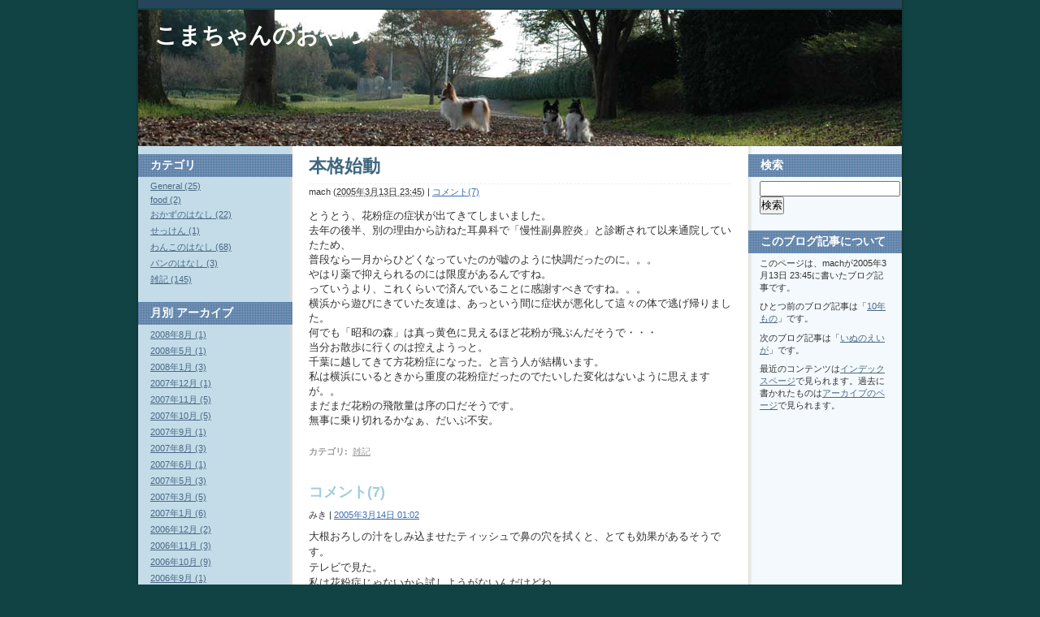

--- FILE ---
content_type: text/html
request_url: http://usakoma.com/roo/2005/03/post-36.html
body_size: 4465
content:
<!DOCTYPE html PUBLIC "-//W3C//DTD XHTML 1.0 Transitional//EN"
    "http://www.w3.org/TR/xhtml1/DTD/xhtml1-transitional.dtd">
<html xmlns="http://www.w3.org/1999/xhtml" id="sixapart-standard">
<head>
    <meta http-equiv="Content-Type" content="text/html; charset=UTF-8" />
<meta name="generator" content="Movable Type Pro 4.25" />
<link rel="stylesheet" href="http://usakoma.com/roo/styles.css" type="text/css" />
<link rel="start" href="http://usakoma.com/roo/" title="Home" />
<link rel="alternate" type="application/atom+xml" title="Recent Entries" href="http://usakoma.com/roo/atom.xml" />
<link rel="shortcut icon" href="http://usakoma.com/images/favi.ico" type="image/vnd.microsoft.icon" />
<link rel="icon" href="http://usakoma.com/images/favi.ico" type="image/vnd.microsoft.icon" />
<script type="text/javascript" src="http://usakoma.com/roo/mt.js"></script>


    <link rel="prev bookmark" href="http://usakoma.com/roo/2005/03/10.html" title="10年もの" />
    <link rel="next bookmark" href="http://usakoma.com/roo/2005/03/post-37.html" title="いぬのえいが" />
    
    <title>本格始動 - こまちゃんのおやつ</title>
</head>
<body id="mt-blog" class="mt-entry-archive layout-twt">
    <div id="container">
        <div id="container-inner">


            <div id="header">
    <div id="header-inner">
        <div id="header-content">


            <div id="header-name"><a href="http://usakoma.com/roo/" accesskey="1">こまちゃんのおやつ</a></div>
            <div id="header-description"></div>

        </div>
    </div>
</div>



            <div id="content">
                <div id="content-inner">


                    <div id="alpha">
                        <div id="alpha-inner">


                            <div id="entry-207" class="entry-asset asset hentry">
                                <div class="asset-header">
                                    <h1 id="page-title" class="asset-name entry-title">本格始動</h1>
                                    <div class="asset-meta">
                                        <span class="byline">

                                            <span class="vcard author">mach</span> (<abbr class="published" title="2005-03-13T23:45:05+09:00">2005&#24180;3&#26376;13&#26085; 23:45</abbr>)

                                        </span>

                                        <span class="separator">|</span> <a href="http://usakoma.com/roo/2005/03/post-36.html#comments">コメント(7)</a>


                                    </div>
                                </div>
                                <div class="asset-content entry-content">

                                    <div class="asset-body">
                                        <p>とうとう、花粉症の症状が出てきてしまいました。<br />
去年の後半、別の理由から訪ねた耳鼻科で「慢性副鼻腔炎」と診断されて以来通院していたため、<br />
普段なら一月からひどくなっていたのが嘘のように快調だったのに。。。<br />
やはり薬で抑えられるのには限度があるんですね。<br />
っていうより、これくらいで済んでいることに感謝すべきですね。。。<br />
横浜から遊びにきていた友達は、あっという間に症状が悪化して這々の体で逃げ帰りました。<br />
何でも「昭和の森」は真っ黄色に見えるほど花粉が飛ぶんだそうで・・・<br />
当分お散歩に行くのは控えようっと。<br />
千葉に越してきて方花粉症になった。と言う人が結構います。<br />
私は横浜にいるときから重度の花粉症だったのでたいした変化はないように思えますが。。<br />
まだまだ花粉の飛散量は序の口だそうです。<br />
無事に乗り切れるかなぁ、だいぶ不安。</p>
                                    </div>


                                </div>
                                <div class="asset-footer">

    
                                    <div class="entry-categories">
                                        <h4>カテゴリ<span class="delimiter">:</span></h4>
                                        <ul>
                                            <li><a href="http://usakoma.com/roo/cat10/" rel="tag">雑記</a></li>
                                        </ul>
                                    </div>
    


                                </div>
                            </div>


                    
                    <div id="comments" class="comments">


    
    
        
    <h2 class="comments-header">コメント(7)</h2>
    <div class="comments-content">
        
        <div id="comment-496" class="comment">
            <div class="inner">
                <div class="comment-header">
                    <div class="asset-meta">
                        <span class="byline">
                            
        
                            <span class="vcard author">みき</span>
        
                            | <a href="http://usakoma.com/roo/2005/03/post-36.html#comment-496"><abbr class="published" title="2005-03-14T01:02:27+09:00">2005&#24180;3&#26376;14&#26085; 01:02</abbr></a>
        
                        </span>
                    </div>
                </div>
                <div class="comment-content">
                    <p>大根おろしの汁をしみ込ませたティッシュで鼻の穴を拭くと、とても効果があるそうです。<br />
テレビで見た。<br />
私は花粉症じゃないから試しようがないんだけどね。</p>
                </div>
            </div>
        </div>
        
    
        
        <div id="comment-497" class="comment">
            <div class="inner">
                <div class="comment-header">
                    <div class="asset-meta">
                        <span class="byline">
                            
        
                            <span class="vcard author"><a title="http://ringing-bell.whitesnow.jp/pplog2/index.php" href="http://ringing-bell.whitesnow.jp/pplog2/index.php" rel="nofollow">かずちん</a></span>
        
                            | <a href="http://usakoma.com/roo/2005/03/post-36.html#comment-497"><abbr class="published" title="2005-03-14T05:38:47+09:00">2005&#24180;3&#26376;14&#26085; 05:38</abbr></a>
        
                        </span>
                    </div>
                </div>
                <div class="comment-content">
                    <p>かあちゃんのくしゃみも最高潮！</p>
                </div>
            </div>
        </div>
        
    
        
        <div id="comment-498" class="comment">
            <div class="inner">
                <div class="comment-header">
                    <div class="asset-meta">
                        <span class="byline">
                            
        
                            <span class="vcard author">まっは</span>
        
                            | <a href="http://usakoma.com/roo/2005/03/post-36.html#comment-498"><abbr class="published" title="2005-03-14T22:25:15+09:00">2005&#24180;3&#26376;14&#26085; 22:25</abbr></a>
        
                        </span>
                    </div>
                </div>
                <div class="comment-content">
                    <p>散歩に行く前に試して行くかな～<br />
だんだん散歩が怖くなる。。。</p>
                </div>
            </div>
        </div>
        
    
        
        <div id="comment-499" class="comment">
            <div class="inner">
                <div class="comment-header">
                    <div class="asset-meta">
                        <span class="byline">
                            
        
                            <span class="vcard author">みき父</span>
        
                            | <a href="http://usakoma.com/roo/2005/03/post-36.html#comment-499"><abbr class="published" title="2005-03-14T23:19:07+09:00">2005&#24180;3&#26376;14&#26085; 23:19</abbr></a>
        
                        </span>
                    </div>
                </div>
                <div class="comment-content">
                    <p>花粉症用のマスクとゴーグルも売られてるらしい＾＾；<br />
つけてみたい？<br />
それをつけて、昭和の森にＧＯ！！</p>
                </div>
            </div>
        </div>
        
    
        
        <div id="comment-500" class="comment">
            <div class="inner">
                <div class="comment-header">
                    <div class="asset-meta">
                        <span class="byline">
                            
        
                            <span class="vcard author">まっは</span>
        
                            | <a href="http://usakoma.com/roo/2005/03/post-36.html#comment-500"><abbr class="published" title="2005-03-15T21:47:56+09:00">2005&#24180;3&#26376;15&#26085; 21:47</abbr></a>
        
                        </span>
                    </div>
                </div>
                <div class="comment-content">
                    <p>いやぁ、もう涙は出るわ、くしゃみは出るわ、鼻水たらすわ。。<br />
えらいこってす。<br />
医者に行っててこれですからねぇ、どうなることやら。。。<br />
ゴーグル買っちゃうかも（汗）</p>
                </div>
            </div>
        </div>
        
    
        
        <div id="comment-501" class="comment">
            <div class="inner">
                <div class="comment-header">
                    <div class="asset-meta">
                        <span class="byline">
                            
        
                            <span class="vcard author">konne</span>
        
                            | <a href="http://usakoma.com/roo/2005/03/post-36.html#comment-501"><abbr class="published" title="2005-03-27T14:26:03+09:00">2005&#24180;3&#26376;27&#26085; 14:26</abbr></a>
        
                        </span>
                    </div>
                </div>
                <div class="comment-content">
                    <p>去年までは、ちょっとむずがゆいかなってくらいだったのに、<br />
３月８日くらいに突然酷くなっちゃって。鼻詰まって、眠れなく<br />
なるし、目は痒いし。口の中や耳の中までカユカユ、イガイガで。<br />
１０日くらい前から、ハーブチンキとホメオパシーのタブレットを<br />
使っているんだけれど、５日過ぎてくらいから、ちょっと、楽になってきたよ。日中の鼻詰まりが楽になって、目もかゆみも少し治まってきた。夜の鼻詰まりも寝入りばなぐらいになったし。<br />
でも、これからがピークだなんて……(;＞_＜;)ビェェン<br />
ホメオパシーとか嫌いじゃなければ、病院の薬と併用してみるって<br />
のはどうかしら？？<br />
ＰＳ．　そうそう、今日出来ブログ試しに作ってみたのぉ。<br />
<a href="http://blog.so-net.ne.jp/Kotetsu-Ginta/" rel="nofollow">http://blog.so-net.ne.jp/Kotetsu-Ginta/</a></p>
                </div>
            </div>
        </div>
        
    
        
        <div id="comment-502" class="comment">
            <div class="inner">
                <div class="comment-header">
                    <div class="asset-meta">
                        <span class="byline">
                            
        
                            <span class="vcard author">まっは</span>
        
                            | <a href="http://usakoma.com/roo/2005/03/post-36.html#comment-502"><abbr class="published" title="2005-04-05T23:30:45+09:00">2005&#24180;4&#26376; 5&#26085; 23:30</abbr></a>
        
                        </span>
                    </div>
                </div>
                <div class="comment-content">
                    <p>ホメオパシー・・・初めて聞きました。<br />
やっぱりハーブって効くんですね。<br />
私はいっつも途中であきらめちゃうから効き目がわからなかったわ。</p>
                </div>
            </div>
        </div>
        
    </div>
        
    


    
    


</div>




                        </div>
                    </div>


                    <div id="beta">
    <div id="beta-inner">


    
    <div class="widget-archive widget-archive-category widget">
    <h3 class="widget-header">カテゴリ</h3>
    <div class="widget-content">
    
        
        <ul>
        
        
            <li><a href="http://usakoma.com/roo/general/">General (25)</a>
        
        
            </li>
        
    
        
        
            <li><a href="http://usakoma.com/roo/food/">food (2)</a>
        
        
            </li>
        
    
        
        
            <li><a href="http://usakoma.com/roo/cat8/">おかずのはなし (22)</a>
        
        
            </li>
        
    
        
        
            <li><a href="http://usakoma.com/roo/cat12/">せっけん (1)</a>
        
        
            </li>
        
    
        
        
            <li><a href="http://usakoma.com/roo/cat11/">わんこのはなし (68)</a>
        
        
            </li>
        
    
        
        
            <li><a href="http://usakoma.com/roo/cat7/">パンのはなし (3)</a>
        
        
            </li>
        
    
        
        
            <li><a href="http://usakoma.com/roo/cat10/">雑記 (145)</a>
        
        
            </li>
        
        </ul>
        
    
    </div>
</div>




    <div class="widget-archive-monthly widget-archive widget">
    <h3 class="widget-header">月別 <a href="http://usakoma.com/roo/archives.html">アーカイブ</a></h3>
    <div class="widget-content">
        <ul>
        
            <li><a href="http://usakoma.com/roo/2008/08/">2008&#24180;8&#26376; (1)</a></li>
        
    
        
            <li><a href="http://usakoma.com/roo/2008/05/">2008&#24180;5&#26376; (1)</a></li>
        
    
        
            <li><a href="http://usakoma.com/roo/2008/01/">2008&#24180;1&#26376; (3)</a></li>
        
    
        
            <li><a href="http://usakoma.com/roo/2007/12/">2007&#24180;12&#26376; (1)</a></li>
        
    
        
            <li><a href="http://usakoma.com/roo/2007/11/">2007&#24180;11&#26376; (5)</a></li>
        
    
        
            <li><a href="http://usakoma.com/roo/2007/10/">2007&#24180;10&#26376; (5)</a></li>
        
    
        
            <li><a href="http://usakoma.com/roo/2007/09/">2007&#24180;9&#26376; (1)</a></li>
        
    
        
            <li><a href="http://usakoma.com/roo/2007/08/">2007&#24180;8&#26376; (3)</a></li>
        
    
        
            <li><a href="http://usakoma.com/roo/2007/06/">2007&#24180;6&#26376; (1)</a></li>
        
    
        
            <li><a href="http://usakoma.com/roo/2007/05/">2007&#24180;5&#26376; (3)</a></li>
        
    
        
            <li><a href="http://usakoma.com/roo/2007/03/">2007&#24180;3&#26376; (5)</a></li>
        
    
        
            <li><a href="http://usakoma.com/roo/2007/01/">2007&#24180;1&#26376; (6)</a></li>
        
    
        
            <li><a href="http://usakoma.com/roo/2006/12/">2006&#24180;12&#26376; (2)</a></li>
        
    
        
            <li><a href="http://usakoma.com/roo/2006/11/">2006&#24180;11&#26376; (3)</a></li>
        
    
        
            <li><a href="http://usakoma.com/roo/2006/10/">2006&#24180;10&#26376; (9)</a></li>
        
    
        
            <li><a href="http://usakoma.com/roo/2006/09/">2006&#24180;9&#26376; (1)</a></li>
        
    
        
            <li><a href="http://usakoma.com/roo/2006/08/">2006&#24180;8&#26376; (4)</a></li>
        
    
        
            <li><a href="http://usakoma.com/roo/2006/07/">2006&#24180;7&#26376; (2)</a></li>
        
    
        
            <li><a href="http://usakoma.com/roo/2006/06/">2006&#24180;6&#26376; (5)</a></li>
        
    
        
            <li><a href="http://usakoma.com/roo/2006/05/">2006&#24180;5&#26376; (6)</a></li>
        
    
        
            <li><a href="http://usakoma.com/roo/2006/04/">2006&#24180;4&#26376; (8)</a></li>
        
    
        
            <li><a href="http://usakoma.com/roo/2006/03/">2006&#24180;3&#26376; (7)</a></li>
        
    
        
            <li><a href="http://usakoma.com/roo/2006/02/">2006&#24180;2&#26376; (2)</a></li>
        
    
        
            <li><a href="http://usakoma.com/roo/2006/01/">2006&#24180;1&#26376; (8)</a></li>
        
    
        
            <li><a href="http://usakoma.com/roo/2005/12/">2005&#24180;12&#26376; (6)</a></li>
        
    
        
            <li><a href="http://usakoma.com/roo/2005/11/">2005&#24180;11&#26376; (4)</a></li>
        
    
        
            <li><a href="http://usakoma.com/roo/2005/10/">2005&#24180;10&#26376; (12)</a></li>
        
    
        
            <li><a href="http://usakoma.com/roo/2005/09/">2005&#24180;9&#26376; (2)</a></li>
        
    
        
            <li><a href="http://usakoma.com/roo/2005/08/">2005&#24180;8&#26376; (8)</a></li>
        
    
        
            <li><a href="http://usakoma.com/roo/2005/07/">2005&#24180;7&#26376; (21)</a></li>
        
    
        
            <li><a href="http://usakoma.com/roo/2005/06/">2005&#24180;6&#26376; (26)</a></li>
        
    
        
            <li><a href="http://usakoma.com/roo/2005/05/">2005&#24180;5&#26376; (32)</a></li>
        
    
        
            <li><a href="http://usakoma.com/roo/2005/04/">2005&#24180;4&#26376; (26)</a></li>
        
    
        
            <li><a href="http://usakoma.com/roo/2005/03/">2005&#24180;3&#26376; (3)</a></li>
        
    
        
            <li><a href="http://usakoma.com/roo/2005/02/">2005&#24180;2&#26376; (6)</a></li>
        
    
        
            <li><a href="http://usakoma.com/roo/2005/01/">2005&#24180;1&#26376; (4)</a></li>
        
    
        
            <li><a href="http://usakoma.com/roo/2004/12/">2004&#24180;12&#26376; (3)</a></li>
        
    
        
            <li><a href="http://usakoma.com/roo/2004/11/">2004&#24180;11&#26376; (6)</a></li>
        
    
        
            <li><a href="http://usakoma.com/roo/2004/10/">2004&#24180;10&#26376; (3)</a></li>
        
    
        
            <li><a href="http://usakoma.com/roo/2004/09/">2004&#24180;9&#26376; (5)</a></li>
        
    
        
            <li><a href="http://usakoma.com/roo/2004/08/">2004&#24180;8&#26376; (10)</a></li>
        
        </ul>
    </div>
</div>
        
    



<div class="widget-pages widget">
    <h3 class="widget-header">ウェブページ</h3>
    <div class="widget-content">
        <ul>
    
    
        </ul>
    </div>
</div>

<div class="widget-syndication widget">
    <div class="widget-content">
        <ul>
            <li><img src="http://usakoma.com/uskmt/mt-static/images/status_icons/feed.gif" alt="購読する" width="9" height="9" /> <a href="http://usakoma.com/roo/atom.xml">このブログを購読</a></li>

        </ul>
    </div>
</div>
<div class="widget-powered widget">
    <div class="widget-content">
        <a href="http://www.sixapart.jp/movabletype/"><img src="http://usakoma.com/uskmt/mt-static/images/mt4-bug-pbmt-white.png" alt="Powered by Movable Type 4.25" width="120" height="75" /></a>
    </div>
</div>



    </div>
</div>



    
<div id="gamma">
    <div id="gamma-inner">
    <div class="widget-search widget">
    <h3 class="widget-header">検索</h3>
    <div class="widget-content">
        <form method="get" action="http://usakoma.com/uskmt/mt-search.cgi">
            <input type="text" id="search" class="ti" name="search" value="" />

            <input type="hidden" name="IncludeBlogs" value="4" />

            <input type="hidden" name="limit" value="20" />
            <input type="submit" accesskey="4" value="検索" />
        </form>
    </div>
</div>

<div class="widget-about-this-page widget">
    <h3 class="widget-header">

        このブログ記事について


    </h3>
    <div class="widget-content">


        <p class="first">このページは、machが2005&#24180;3&#26376;13&#26085; 23:45に書いたブログ記事です。</p>
    
        <p>ひとつ前のブログ記事は「<a href="http://usakoma.com/roo/2005/03/10.html">10年もの</a>」です。</p>
    
    
        <p>次のブログ記事は「<a href="http://usakoma.com/roo/2005/03/post-37.html">いぬのえいが</a>」です。</p>
    





        <p>最近のコンテンツは<a href="http://usakoma.com/roo/">インデックスページ</a>で見られます。過去に書かれたものは<a href="http://usakoma.com/roo/archives.html">アーカイブのページ</a>で見られます。</p>

    </div>
</div>

    </div>
</div>




                </div>
            </div>


            <div id="footer">
    <div id="footer-inner">
        <div id="footer-content">
            <div class="widget-powered widget">
                <div class="widget-content">
                    Powered by <a href="http://www.sixapart.jp/movabletype/">Movable Type Pro</a>
                </div>
            </div>

        </div>
    </div>
</div>



        </div>
    </div>
</body>
</html>


--- FILE ---
content_type: text/css
request_url: http://usakoma.com/roo/styles.css
body_size: 163
content:
/* This is the StyleCatcher theme addition. Do not remove this block. */
@import url(/uskmt/mt-static/themes-base/blog.css);
@import url(/uskmt/mt-static/support/themes/cityscape-kiev/cityscape-kiev.css);
/* end StyleCatcher imports */

--- FILE ---
content_type: text/css
request_url: http://usakoma.com/uskmt/mt-static/support/themes/cityscape-kiev/cityscape-kiev.css
body_size: 1800
content:
/*

A Six Apart theme adapted for Movable Type default templates 
name: Cityscape Kiev  
designer: Natalie Malysheva  
designer_url: http://marla.livejournal.com/ 
layouts: layout-wtt, layout-twt, layout-wt, layout-tw
*/


/* Default ---------------------------------------------------------------- */

/* Global */

body {
    font: normal 13px arial, helvetica, hirakakupro-w3, osaka, "ms pgothic", sans-serif;
}


/* Header */

#header {
    border-top-width: 10px;
    border-top-style: solid;
}

#header-inner {
    position: relative;
}

#header-name {
    margin: 0 0 5px;
    line-height: 1;
}

#header-description {
    margin: 0;
    font-size: 14px;
    line-height: 1.125;
}

#header a {
    text-decoration: none;
}

#header a:hover {
    text-decoration: underline;
}


/* Content */

.asset-name {
    font-size: 22px;
    font-weight: bold;
}

.asset-name a {
    text-decoration: none;
}

.asset-name a:hover {
    text-decoration: underline;
}

.asset-content {
    margin: 5px 0;
}

.asset-more-link {
    font-weight: bold;
}

.asset-meta {
    margin-top: .25em;
    padding-top: 2px;
    font-weight: normal;

    display: block;
    border-top: 1px dashed #e0f2fe;
    padding-bottom: .3em;
}

.asset-footer a,
.comment-footer a {
    font-weight: normal;
}

.content-nav {
    margin: 5px 0 10px;
}

.archive-title {
    margin: 5px 0 30px;
    font-size: 26px;
    font-weight: bold;
}

.trackbacks-info,
.trackback-content,
.comment-content,
.comments-open-content,
.comments-closed {
    margin: 5px 0;
}

.widget-header,
.trackbacks-header,
.comments-header,
.comments-open-header,
.archive-header,
.search-form-header,
.search-results-header {
    margin: 0;
    padding: 5px 0;
    font-size: 18px;
    font-weight: bold;
}

.search-results-header {
    margin-bottom: .25em;
}

.asset-more-link,
.asset-meta,
.comment-footer,
.trackback-footer,
.typelist-thumbnailed {
    font-size: 11px;
}

/* Footer */

#footer-content,
#footer-content a {
    color: #fff;
}


/* Utility */

.widget-header,
.trackbacks-header,
.comments-header,
.comments-open-header,
.archive-header,
.search-form-header,
.search-results-header {
    /* ie win (5, 5.5, 6) bugfix */
    p\osition: relative;
    width: 100%;
    w\idth: auto;
}


/* Global ----------------------------------------------------------------- */

body {
    color: #333;  
    font-family: "trebuchet ms", arial, "hirakakupro-w3", osaka, "ms pgothic", sans-serif;   
    background: #124344 url(body.gif) repeat-y  top center; 
}

a {
    color: #3d6dae; 
}

a:hover {
    text-decoration: none;
}


/* Layout ----------------------------------------------------------------- */

#container-inner,
#content {
    background-color: #fff;
}

#header-inner, #content-inner, #footer-inner {
    padding-top: 0;
    padding-bottom: 0;
}

#header-inner, #beta-inner, #gamma-inner {
    padding-right: 0;
    padding-left: 0;
}


/* Header ----------------------------------------------------------------- */

#header { 
    border-color: #27455a;  
    background: #124344 url(header.jpg) no-repeat bottom left; 
}

#header a {
    color: #ffffff;
    font-weight: bold;
}

* html #header-content {  /*HACK targets IE6 but not 7, instead of min-height*/
    height: 50px;
}
#header-content {
    width: 844px; 
    min-height: 50px; 
    margin: 20px 0 100px 20px;
}

#header-name {
    color: #fffff;  
    font-family: "century gothic", futura, arial, helvetica, "hirakakupro-w3", osaka, "ms pgothic", sans-serif; 
    font-size: 28px;
    font-weight: bold;
}

#header-description {
    color: #ffffff;  
    font-family: "century gothic", futura, arial, helvetica, "hirakakupro-w3", osaka, "ms pgothic", sans-serif;  
    font-weight: bold; 
}


/* Content ---------------------------------------------------------------- */

.asset-name,
.comments-header,
.comments-open-header,
.trackbacks-header,
.archive-title
.archive-header,
.search-form-header,
.search-results-header {
    font-family: "century gothic", futura, arial, helvetica, "hirakakupro-w3", osaka, "ms pgothic", sans-serif;
} 

.asset-name,
.asset-name a,
.archive-title {
    color: #3e667e;
}

.asset-footer,
.asset-footer a,
.comment-footer,
.comment-footer a,
.trackback-footer {
    color: #999;
}

.asset-footer {
    border-top-color: #e0f2fe;
}

.comments-header,
.comments-open-header,
.trackbacks-header,
.archive-header,
.search-form-header,
.search-results-header {
    color: #a0cddd;
}


.archive-list-item {
    margin-bottom: 5px;
}


/* Widget ----------------------------------------------------------------- */

.layout-wtt #content-inner { background: transparent url(content-wtt.gif) repeat-y scroll right top; }
.layout-twt #content-inner { background: transparent url(content-twt.gif) repeat-y scroll left top; }
.layout-wt #content-inner { background: transparent url(content-wt.gif) repeat-y scroll right top; }
.layout-tw #content-inner { background: transparent url(content-tw.gif) repeat-y scroll left top; }




.widget a,
.archive-widget .widget-list .item {
    color: #4c6885;
} 

.widget-header {
    padding: 5px 15px;
    font-size: 12px;
    font-weight: bold; 
    font-family: "century gothic", futura, arial, helvetica, "hirakakupro-w3", osaka, "ms pgothic", sans-serif; 
    background: url(widget-header.gif) repeat top left #587fa5; 
}  
.widget .widget-header {
    border-left: 1px solid #fff;
}

.layout-tw .widget .widget-header {
    border-left-width: 0;
}

.layout-twt #beta .widget-header,
.layout-tw .widget-header {
    border: 0;
}

.embed-asset-widget .widget-header {
    margin-bottom: 10px;
}  
.widget-header,
.widget-header a {
    text-decoration: none;
    color: #fff;
}

.widget-header .edit a {
    border-left-color: #fff
} 
.widget .widget-header a:hover {
    text-decoration: underline;
}

.widget-content {
    padding: 0 15px;
}

.media-stream-widget img {
    border: 1px solid #999;
} 
.widget-header .edit a,
.archive-widget .widget-list .item a,
.archive-widget .widget-list .item {
    font-weight: normal;
} 

.widget-header {
    font-size: 14px;
}

.widget-header a {
    text-decoration: none;
}

.widget-header a:hover {
    text-decoration: underline;
}

.widget-content {
    margin-top: 5px;
    margin-bottom: 20px;
    font-size: 11px;
}


/* "Powered By" Widget */

.widget-powered .widget-content {
    padding: 10px;
    text-align: center;
}


/* Calendar Widget */

.widget-calendar .widget-content table {
    font-size: 10px;
}


/* Footer Widgets */

#footer .widget {
    margin: 10px 0;
}

#footer .widget-content {
    padding-right: 0;
    padding-left: 0;
}

#footer .widget-powered .widget-content {
    padding: 0;
    text-align: left;
}


/* Footer ----------------------------------------------------------------- */

#footer { 
    background-color: #27455a; 
}

#footer-content {
    margin: 20px 0;
}


/* Utilities -------------------------------------------------------------- */

#header:after,
#header-inner:after,
#content:after,
#alpha-inner:after,
#beta-inner:after,
#gamma-inner:after,
#footer:after {
    content: " ";
    display: block;
    visibility: hidden;
    clear: both;
    height: 0.1px;
    font-size: 0.1em;
    line-height: 0;
}


#header-inner,
#content-inner,
#footer-inner,
.asset-body {
    height: 1%;
}


/* Custom Styles ---------------------------------------------------------- */

#content-inner {
    padding: 10px 0;
}